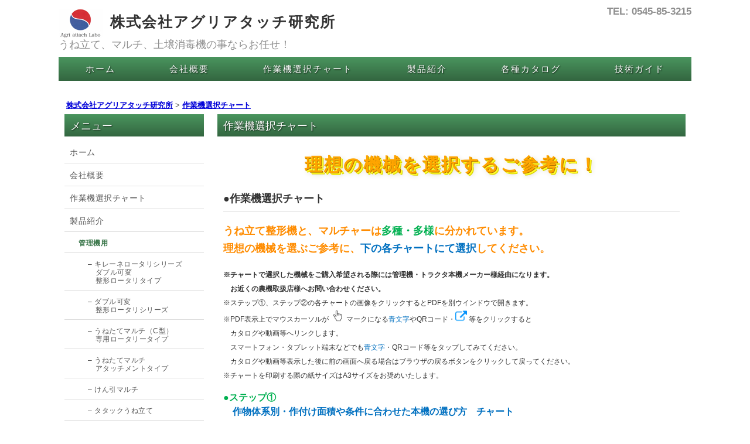

--- FILE ---
content_type: text/html; charset=UTF-8
request_url: https://www.agri-attach.co.jp/chart/
body_size: 68379
content:
<!DOCTYPE html>
<!--[if IE 6]>
<html id="ie6" lang="ja">
<![endif]-->
<!--[if IE 7]>
<html id="ie7" lang="ja">
<![endif]-->
<!--[if IE 8]>
<html id="ie8" lang="ja">
<![endif]-->
<!--[if !(IE 6) | !(IE 7) | !(IE 8)  ]><!-->
<html lang="ja">
	<!--<![endif]-->
	<head>
		<meta charset="UTF-8" />
		<meta name="viewport" content="width=device-width" />
		<meta http-equiv="X-UA-Compatible" content="IE=edge" />
		<title>作業機選択チャート - 株式会社アグリアタッチ研究所</title>

		<link rel="profile" href="http://gmpg.org/xfn/11" />
		<link rel="stylesheet" type="text/css" media="all" href="https://www.agri-attach.co.jp/mwbhpwp/wp-content/themes/mw-parent/library/layouts/2c-l-fixed.css" />
		<link rel="stylesheet" type="text/css" media="all" href="https://www.agri-attach.co.jp/mwbhpwp/wp-content/themes/mw-child-1/style.css" />
				<link rel="pingback" href="https://www.agri-attach.co.jp/mwbhpwp/xmlrpc.php" />
		<!--[if lt IE 9]>
		<script src="https://www.agri-attach.co.jp/mwbhpwp/wp-content/themes/mw-parent/js/html5.js" type="text/javascript"></script>
		<![endif]-->
		<script src="https://www.agri-attach.co.jp/mwbhpwp/wp-content/themes/mw-parent/js/common.js" type="text/javascript"></script>
		
							<link rel="alternate" media="only screen and (max-width: 640px)" href="https://www.agri-attach.co.jp/home/">
		
		<meta name='robots' content='noindex, nofollow' />
	<style>img:is([sizes="auto" i], [sizes^="auto," i]) { contain-intrinsic-size: 3000px 1500px }</style>
	
	<!-- This site is optimized with the Yoast SEO plugin v25.1 - https://yoast.com/wordpress/plugins/seo/ -->
	<meta name="description" content="株式会社アグリアタッチ研究所のウェブサイトです。管理機用アタッチ、畝立て整形機、トラクタ用畝立て整形機、土壌消毒機、シーダーマルチ、農業用機械・部品の製造、販売について紹介しています。" />
	<meta property="og:locale" content="ja_JP" />
	<meta property="og:type" content="article" />
	<meta property="og:title" content="作業機選択チャート - 株式会社アグリアタッチ研究所" />
	<meta property="og:description" content="株式会社アグリアタッチ研究所のウェブサイトです。管理機用アタッチ、畝立て整形機、トラクタ用畝立て整形機、土壌消毒機、シーダーマルチ、農業用機械・部品の製造、販売について紹介しています。" />
	<meta property="og:url" content="https://www.agri-attach.co.jp/chart/" />
	<meta property="og:site_name" content="株式会社アグリアタッチ研究所" />
	<meta property="article:modified_time" content="2024-04-04T01:50:07+00:00" />
	<meta property="og:image" content="https://www.agri-attach.co.jp/mwbhpwp/wp-content/uploads/hand.png" />
	<script type="application/ld+json" class="yoast-schema-graph">{"@context":"https://schema.org","@graph":[{"@type":"WebPage","@id":"https://www.agri-attach.co.jp/chart/","url":"https://www.agri-attach.co.jp/chart/","name":"作業機選択チャート - 株式会社アグリアタッチ研究所","isPartOf":{"@id":"https://www.agri-attach.co.jp/#website"},"primaryImageOfPage":{"@id":"https://www.agri-attach.co.jp/chart/#primaryimage"},"image":{"@id":"https://www.agri-attach.co.jp/chart/#primaryimage"},"thumbnailUrl":"https://www.agri-attach.co.jp/mwbhpwp/wp-content/uploads/hand.png","datePublished":"2024-02-06T04:01:24+00:00","dateModified":"2024-04-04T01:50:07+00:00","description":"株式会社アグリアタッチ研究所のウェブサイトです。管理機用アタッチ、畝立て整形機、トラクタ用畝立て整形機、土壌消毒機、シーダーマルチ、農業用機械・部品の製造、販売について紹介しています。","breadcrumb":{"@id":"https://www.agri-attach.co.jp/chart/#breadcrumb"},"inLanguage":"ja","potentialAction":[{"@type":"ReadAction","target":["https://www.agri-attach.co.jp/chart/"]}]},{"@type":"ImageObject","inLanguage":"ja","@id":"https://www.agri-attach.co.jp/chart/#primaryimage","url":"https://www.agri-attach.co.jp/mwbhpwp/wp-content/uploads/hand.png","contentUrl":"https://www.agri-attach.co.jp/mwbhpwp/wp-content/uploads/hand.png","width":40,"height":27},{"@type":"BreadcrumbList","@id":"https://www.agri-attach.co.jp/chart/#breadcrumb","itemListElement":[{"@type":"ListItem","position":1,"name":"ホーム","item":"https://www.agri-attach.co.jp/"},{"@type":"ListItem","position":2,"name":"作業機選択チャート"}]},{"@type":"WebSite","@id":"https://www.agri-attach.co.jp/#website","url":"https://www.agri-attach.co.jp/","name":"株式会社アグリアタッチ研究所","description":"うね立て、マルチ、土壌消毒機の事ならお任せ！","potentialAction":[{"@type":"SearchAction","target":{"@type":"EntryPoint","urlTemplate":"https://www.agri-attach.co.jp/?s={search_term_string}"},"query-input":{"@type":"PropertyValueSpecification","valueRequired":true,"valueName":"search_term_string"}}],"inLanguage":"ja"}]}</script>
	<!-- / Yoast SEO plugin. -->


<link rel='dns-prefetch' href='//www.agri-attach.co.jp' />
<link rel="alternate" type="application/rss+xml" title="株式会社アグリアタッチ研究所 &raquo; フィード" href="https://www.agri-attach.co.jp/feed/" />
<link rel="alternate" type="application/rss+xml" title="株式会社アグリアタッチ研究所 &raquo; コメントフィード" href="https://www.agri-attach.co.jp/comments/feed/" />
<script type="text/javascript">
/* <![CDATA[ */
window._wpemojiSettings = {"baseUrl":"https:\/\/s.w.org\/images\/core\/emoji\/15.0.3\/72x72\/","ext":".png","svgUrl":"https:\/\/s.w.org\/images\/core\/emoji\/15.0.3\/svg\/","svgExt":".svg","source":{"concatemoji":"https:\/\/www.agri-attach.co.jp\/mwbhpwp\/wp-includes\/js\/wp-emoji-release.min.js?ver=6.7.4"}};
/*! This file is auto-generated */
!function(i,n){var o,s,e;function c(e){try{var t={supportTests:e,timestamp:(new Date).valueOf()};sessionStorage.setItem(o,JSON.stringify(t))}catch(e){}}function p(e,t,n){e.clearRect(0,0,e.canvas.width,e.canvas.height),e.fillText(t,0,0);var t=new Uint32Array(e.getImageData(0,0,e.canvas.width,e.canvas.height).data),r=(e.clearRect(0,0,e.canvas.width,e.canvas.height),e.fillText(n,0,0),new Uint32Array(e.getImageData(0,0,e.canvas.width,e.canvas.height).data));return t.every(function(e,t){return e===r[t]})}function u(e,t,n){switch(t){case"flag":return n(e,"\ud83c\udff3\ufe0f\u200d\u26a7\ufe0f","\ud83c\udff3\ufe0f\u200b\u26a7\ufe0f")?!1:!n(e,"\ud83c\uddfa\ud83c\uddf3","\ud83c\uddfa\u200b\ud83c\uddf3")&&!n(e,"\ud83c\udff4\udb40\udc67\udb40\udc62\udb40\udc65\udb40\udc6e\udb40\udc67\udb40\udc7f","\ud83c\udff4\u200b\udb40\udc67\u200b\udb40\udc62\u200b\udb40\udc65\u200b\udb40\udc6e\u200b\udb40\udc67\u200b\udb40\udc7f");case"emoji":return!n(e,"\ud83d\udc26\u200d\u2b1b","\ud83d\udc26\u200b\u2b1b")}return!1}function f(e,t,n){var r="undefined"!=typeof WorkerGlobalScope&&self instanceof WorkerGlobalScope?new OffscreenCanvas(300,150):i.createElement("canvas"),a=r.getContext("2d",{willReadFrequently:!0}),o=(a.textBaseline="top",a.font="600 32px Arial",{});return e.forEach(function(e){o[e]=t(a,e,n)}),o}function t(e){var t=i.createElement("script");t.src=e,t.defer=!0,i.head.appendChild(t)}"undefined"!=typeof Promise&&(o="wpEmojiSettingsSupports",s=["flag","emoji"],n.supports={everything:!0,everythingExceptFlag:!0},e=new Promise(function(e){i.addEventListener("DOMContentLoaded",e,{once:!0})}),new Promise(function(t){var n=function(){try{var e=JSON.parse(sessionStorage.getItem(o));if("object"==typeof e&&"number"==typeof e.timestamp&&(new Date).valueOf()<e.timestamp+604800&&"object"==typeof e.supportTests)return e.supportTests}catch(e){}return null}();if(!n){if("undefined"!=typeof Worker&&"undefined"!=typeof OffscreenCanvas&&"undefined"!=typeof URL&&URL.createObjectURL&&"undefined"!=typeof Blob)try{var e="postMessage("+f.toString()+"("+[JSON.stringify(s),u.toString(),p.toString()].join(",")+"));",r=new Blob([e],{type:"text/javascript"}),a=new Worker(URL.createObjectURL(r),{name:"wpTestEmojiSupports"});return void(a.onmessage=function(e){c(n=e.data),a.terminate(),t(n)})}catch(e){}c(n=f(s,u,p))}t(n)}).then(function(e){for(var t in e)n.supports[t]=e[t],n.supports.everything=n.supports.everything&&n.supports[t],"flag"!==t&&(n.supports.everythingExceptFlag=n.supports.everythingExceptFlag&&n.supports[t]);n.supports.everythingExceptFlag=n.supports.everythingExceptFlag&&!n.supports.flag,n.DOMReady=!1,n.readyCallback=function(){n.DOMReady=!0}}).then(function(){return e}).then(function(){var e;n.supports.everything||(n.readyCallback(),(e=n.source||{}).concatemoji?t(e.concatemoji):e.wpemoji&&e.twemoji&&(t(e.twemoji),t(e.wpemoji)))}))}((window,document),window._wpemojiSettings);
/* ]]> */
</script>
<style id='wp-emoji-styles-inline-css' type='text/css'>

	img.wp-smiley, img.emoji {
		display: inline !important;
		border: none !important;
		box-shadow: none !important;
		height: 1em !important;
		width: 1em !important;
		margin: 0 0.07em !important;
		vertical-align: -0.1em !important;
		background: none !important;
		padding: 0 !important;
	}
</style>
<link rel='stylesheet' id='wp-block-library-css' href='https://www.agri-attach.co.jp/mwbhpwp/wp-includes/css/dist/block-library/style.min.css?ver=6.7.4' type='text/css' media='all' />
<style id='xo-event-calendar-event-calendar-style-inline-css' type='text/css'>
.xo-event-calendar{font-family:Helvetica Neue,Helvetica,Hiragino Kaku Gothic ProN,Meiryo,MS PGothic,sans-serif;overflow:auto;position:relative}.xo-event-calendar td,.xo-event-calendar th{padding:0!important}.xo-event-calendar .calendar:nth-child(n+2) .month-next,.xo-event-calendar .calendar:nth-child(n+2) .month-prev{visibility:hidden}.xo-event-calendar table{background-color:transparent;border-collapse:separate;border-spacing:0;color:#333;margin:0;padding:0;table-layout:fixed;width:100%}.xo-event-calendar table caption,.xo-event-calendar table tbody,.xo-event-calendar table td,.xo-event-calendar table tfoot,.xo-event-calendar table th,.xo-event-calendar table thead,.xo-event-calendar table tr{background:transparent;border:0;margin:0;opacity:1;outline:0;padding:0;vertical-align:baseline}.xo-event-calendar table table tr{display:table-row}.xo-event-calendar table table td,.xo-event-calendar table table th{display:table-cell;padding:0}.xo-event-calendar table.xo-month{border:1px solid #ccc;border-right-width:0;margin:0 0 8px;padding:0}.xo-event-calendar table.xo-month td,.xo-event-calendar table.xo-month th{background-color:#fff;border:1px solid #ccc;padding:0}.xo-event-calendar table.xo-month caption{caption-side:top}.xo-event-calendar table.xo-month .month-header{display:flex;flex-flow:wrap;justify-content:center;margin:4px 0}.xo-event-calendar table.xo-month .month-header>span{flex-grow:1;text-align:center}.xo-event-calendar table.xo-month button{background-color:transparent;border:0;box-shadow:none;color:#333;cursor:pointer;margin:0;overflow:hidden;padding:0;text-shadow:none;width:38px}.xo-event-calendar table.xo-month button[disabled]{cursor:default;opacity:.3}.xo-event-calendar table.xo-month button>span{text-align:center;vertical-align:middle}.xo-event-calendar table.xo-month button span.nav-prev{border-bottom:2px solid #333;border-left:2px solid #333;display:inline-block;font-size:0;height:13px;transform:rotate(45deg);width:13px}.xo-event-calendar table.xo-month button span.nav-next{border-right:2px solid #333;border-top:2px solid #333;display:inline-block;font-size:0;height:13px;transform:rotate(45deg);width:13px}.xo-event-calendar table.xo-month button:hover span.nav-next,.xo-event-calendar table.xo-month button:hover span.nav-prev{border-width:3px}.xo-event-calendar table.xo-month>thead th{border-width:0 1px 0 0;color:#333;font-size:.9em;font-weight:700;padding:1px 0;text-align:center}.xo-event-calendar table.xo-month>thead th.sunday{color:#d00}.xo-event-calendar table.xo-month>thead th.saturday{color:#00d}.xo-event-calendar table.xo-month .month-week{border:0;overflow:hidden;padding:0;position:relative;width:100%}.xo-event-calendar table.xo-month .month-week table{border:0;margin:0;padding:0}.xo-event-calendar table.xo-month .month-dayname{border-width:1px 0 0 1px;bottom:0;left:0;position:absolute;right:0;top:0}.xo-event-calendar table.xo-month .month-dayname td{border-width:1px 1px 0 0;padding:0}.xo-event-calendar table.xo-month .month-dayname td div{border-width:1px 1px 0 0;font-size:100%;height:1000px;line-height:1.2em;padding:4px;text-align:right}.xo-event-calendar table.xo-month .month-dayname td div.other-month{opacity:.6}.xo-event-calendar table.xo-month .month-dayname td div.today{color:#00d;font-weight:700}.xo-event-calendar table.xo-month .month-dayname-space{height:1.5em;position:relative;top:0}.xo-event-calendar table.xo-month .month-event{background-color:transparent;position:relative;top:0}.xo-event-calendar table.xo-month .month-event td{background-color:transparent;border-width:0 1px 0 0;padding:0 1px 2px}.xo-event-calendar table.xo-month .month-event-space{background-color:transparent;height:1.5em}.xo-event-calendar table.xo-month .month-event-space td{border-width:0 1px 0 0}.xo-event-calendar table.xo-month .month-event tr,.xo-event-calendar table.xo-month .month-event-space tr{background-color:transparent}.xo-event-calendar table.xo-month .month-event-title{background-color:#ccc;border-radius:3px;color:#666;display:block;font-size:.8em;margin:1px;overflow:hidden;padding:0 4px;text-align:left;white-space:nowrap}.xo-event-calendar p.holiday-title{font-size:90%;margin:0;padding:2px 0;vertical-align:middle}.xo-event-calendar p.holiday-title span{border:1px solid #ccc;margin:0 6px 0 0;padding:0 0 0 18px}.xo-event-calendar .loading-animation{left:50%;margin:-20px 0 0 -20px;position:absolute;top:50%}@media(min-width:600px){.xo-event-calendar .calendars.columns-2{-moz-column-gap:15px;column-gap:15px;display:grid;grid-template-columns:repeat(2,1fr);row-gap:5px}.xo-event-calendar .calendars.columns-2 .month-next,.xo-event-calendar .calendars.columns-2 .month-prev{visibility:hidden}.xo-event-calendar .calendars.columns-2 .calendar:first-child .month-prev,.xo-event-calendar .calendars.columns-2 .calendar:nth-child(2) .month-next{visibility:visible}.xo-event-calendar .calendars.columns-3{-moz-column-gap:15px;column-gap:15px;display:grid;grid-template-columns:repeat(3,1fr);row-gap:5px}.xo-event-calendar .calendars.columns-3 .month-next,.xo-event-calendar .calendars.columns-3 .month-prev{visibility:hidden}.xo-event-calendar .calendars.columns-3 .calendar:first-child .month-prev,.xo-event-calendar .calendars.columns-3 .calendar:nth-child(3) .month-next{visibility:visible}.xo-event-calendar .calendars.columns-4{-moz-column-gap:15px;column-gap:15px;display:grid;grid-template-columns:repeat(4,1fr);row-gap:5px}.xo-event-calendar .calendars.columns-4 .month-next,.xo-event-calendar .calendars.columns-4 .month-prev{visibility:hidden}.xo-event-calendar .calendars.columns-4 .calendar:first-child .month-prev,.xo-event-calendar .calendars.columns-4 .calendar:nth-child(4) .month-next{visibility:visible}}.xo-event-calendar.xo-calendar-loading .xo-months{opacity:.5}.xo-event-calendar.xo-calendar-loading .loading-animation{animation:loadingCircRot .8s linear infinite;border:5px solid rgba(0,0,0,.2);border-radius:50%;border-top-color:#4285f4;height:40px;width:40px}@keyframes loadingCircRot{0%{transform:rotate(0deg)}to{transform:rotate(359deg)}}.xo-event-calendar.is-style-legacy table.xo-month .month-header>span{font-size:120%;line-height:28px}.xo-event-calendar.is-style-regular table.xo-month button:not(:hover):not(:active):not(.has-background){background-color:transparent;color:#333}.xo-event-calendar.is-style-regular table.xo-month button>span{text-align:center;vertical-align:middle}.xo-event-calendar.is-style-regular table.xo-month button>span:not(.dashicons){font-size:2em;overflow:hidden;text-indent:100%;white-space:nowrap}.xo-event-calendar.is-style-regular table.xo-month .month-next,.xo-event-calendar.is-style-regular table.xo-month .month-prev{height:2em;width:2em}.xo-event-calendar.is-style-regular table.xo-month .month-header{align-items:center;display:flex;justify-content:center;padding:.2em 0}.xo-event-calendar.is-style-regular table.xo-month .month-header .calendar-caption{flex-grow:1}.xo-event-calendar.is-style-regular table.xo-month .month-header>span{font-size:1.1em}.xo-event-calendar.is-style-regular table.xo-month>thead th{background:#fafafa;font-size:.8em}.xo-event-calendar.is-style-regular table.xo-month .month-dayname td div{font-size:1em;padding:.2em}.xo-event-calendar.is-style-regular table.xo-month .month-dayname td div.today{color:#339;font-weight:700}.xo-event-calendar.is-style-regular .holiday-titles{display:inline-flex;flex-wrap:wrap;gap:.25em 1em}.xo-event-calendar.is-style-regular p.holiday-title{font-size:.875em;margin:0 0 .5em}.xo-event-calendar.is-style-regular p.holiday-title span{margin:0 .25em 0 0;padding:0 0 0 1.25em}

</style>
<style id='xo-event-calendar-simple-calendar-style-inline-css' type='text/css'>
.xo-simple-calendar{box-sizing:border-box;font-family:Helvetica Neue,Helvetica,Hiragino Kaku Gothic ProN,Meiryo,MS PGothic,sans-serif;margin:0;padding:0;position:relative}.xo-simple-calendar td,.xo-simple-calendar th{padding:0!important}.xo-simple-calendar .calendar:nth-child(n+2) .month-next,.xo-simple-calendar .calendar:nth-child(n+2) .month-prev{visibility:hidden}.xo-simple-calendar .calendar table.month{border:0;border-collapse:separate;border-spacing:1px;box-sizing:border-box;margin:0 0 .5em;min-width:auto;outline:0;padding:0;table-layout:fixed;width:100%}.xo-simple-calendar .calendar table.month caption,.xo-simple-calendar .calendar table.month tbody,.xo-simple-calendar .calendar table.month td,.xo-simple-calendar .calendar table.month tfoot,.xo-simple-calendar .calendar table.month th,.xo-simple-calendar .calendar table.month thead,.xo-simple-calendar .calendar table.month tr{background:transparent;border:0;margin:0;opacity:1;outline:0;padding:0;vertical-align:baseline}.xo-simple-calendar .calendar table.month caption{caption-side:top;font-size:1.1em}.xo-simple-calendar .calendar table.month .month-header{align-items:center;display:flex;justify-content:center;width:100%}.xo-simple-calendar .calendar table.month .month-header .month-title{flex-grow:1;font-size:1em;font-weight:400;letter-spacing:.1em;line-height:1em;padding:0;text-align:center}.xo-simple-calendar .calendar table.month .month-header button{background:none;background-color:transparent;border:0;font-size:1.4em;line-height:1.4em;margin:0;outline-offset:0;padding:0;width:1.4em}.xo-simple-calendar .calendar table.month .month-header button:not(:hover):not(:active):not(.has-background){background-color:transparent}.xo-simple-calendar .calendar table.month .month-header button:hover{opacity:.6}.xo-simple-calendar .calendar table.month .month-header button:disabled{cursor:auto;opacity:.3}.xo-simple-calendar .calendar table.month .month-header .month-next,.xo-simple-calendar .calendar table.month .month-header .month-prev{background-color:transparent;color:#333;cursor:pointer}.xo-simple-calendar .calendar table.month tr{background:transparent;border:0;outline:0}.xo-simple-calendar .calendar table.month td,.xo-simple-calendar .calendar table.month th{background:transparent;border:0;outline:0;text-align:center;vertical-align:middle;word-break:normal}.xo-simple-calendar .calendar table.month th{font-size:.8em;font-weight:700}.xo-simple-calendar .calendar table.month td{font-size:1em;font-weight:400}.xo-simple-calendar .calendar table.month .day.holiday{color:#333}.xo-simple-calendar .calendar table.month .day.other{opacity:.3}.xo-simple-calendar .calendar table.month .day>span{box-sizing:border-box;display:inline-block;padding:.2em;width:100%}.xo-simple-calendar .calendar table.month th>span{color:#333}.xo-simple-calendar .calendar table.month .day.sun>span,.xo-simple-calendar .calendar table.month th.sun>span{color:#ec0220}.xo-simple-calendar .calendar table.month .day.sat>span,.xo-simple-calendar .calendar table.month th.sat>span{color:#0069de}.xo-simple-calendar .calendars-footer{margin:.5em;padding:0}.xo-simple-calendar .calendars-footer ul.holiday-titles{border:0;display:inline-flex;flex-wrap:wrap;gap:.25em 1em;margin:0;outline:0;padding:0}.xo-simple-calendar .calendars-footer ul.holiday-titles li{border:0;list-style:none;margin:0;outline:0;padding:0}.xo-simple-calendar .calendars-footer ul.holiday-titles li:after,.xo-simple-calendar .calendars-footer ul.holiday-titles li:before{content:none}.xo-simple-calendar .calendars-footer ul.holiday-titles .mark{border-radius:50%;display:inline-block;height:1.2em;vertical-align:middle;width:1.2em}.xo-simple-calendar .calendars-footer ul.holiday-titles .title{font-size:.7em;vertical-align:middle}@media(min-width:600px){.xo-simple-calendar .calendars.columns-2{-moz-column-gap:15px;column-gap:15px;display:grid;grid-template-columns:repeat(2,1fr);row-gap:5px}.xo-simple-calendar .calendars.columns-2 .month-next,.xo-simple-calendar .calendars.columns-2 .month-prev{visibility:hidden}.xo-simple-calendar .calendars.columns-2 .calendar:first-child .month-prev,.xo-simple-calendar .calendars.columns-2 .calendar:nth-child(2) .month-next{visibility:visible}.xo-simple-calendar .calendars.columns-3{-moz-column-gap:15px;column-gap:15px;display:grid;grid-template-columns:repeat(3,1fr);row-gap:5px}.xo-simple-calendar .calendars.columns-3 .month-next,.xo-simple-calendar .calendars.columns-3 .month-prev{visibility:hidden}.xo-simple-calendar .calendars.columns-3 .calendar:first-child .month-prev,.xo-simple-calendar .calendars.columns-3 .calendar:nth-child(3) .month-next{visibility:visible}.xo-simple-calendar .calendars.columns-4{-moz-column-gap:15px;column-gap:15px;display:grid;grid-template-columns:repeat(4,1fr);row-gap:5px}.xo-simple-calendar .calendars.columns-4 .month-next,.xo-simple-calendar .calendars.columns-4 .month-prev{visibility:hidden}.xo-simple-calendar .calendars.columns-4 .calendar:first-child .month-prev,.xo-simple-calendar .calendars.columns-4 .calendar:nth-child(4) .month-next{visibility:visible}}.xo-simple-calendar .calendar-loading-animation{left:50%;margin:-20px 0 0 -20px;position:absolute;top:50%}.xo-simple-calendar.xo-calendar-loading .calendars{opacity:.3}.xo-simple-calendar.xo-calendar-loading .calendar-loading-animation{animation:SimpleCalendarLoadingCircRot .8s linear infinite;border:5px solid rgba(0,0,0,.2);border-radius:50%;border-top-color:#4285f4;height:40px;width:40px}@keyframes SimpleCalendarLoadingCircRot{0%{transform:rotate(0deg)}to{transform:rotate(359deg)}}.xo-simple-calendar.is-style-regular table.month{border-collapse:collapse;border-spacing:0}.xo-simple-calendar.is-style-regular table.month tr{border:0}.xo-simple-calendar.is-style-regular table.month .day>span{border-radius:50%;line-height:2em;padding:.1em;width:2.2em}.xo-simple-calendar.is-style-frame table.month{background:transparent;border-collapse:collapse;border-spacing:0}.xo-simple-calendar.is-style-frame table.month thead tr{background:#eee}.xo-simple-calendar.is-style-frame table.month tbody tr{background:#fff}.xo-simple-calendar.is-style-frame table.month td,.xo-simple-calendar.is-style-frame table.month th{border:1px solid #ccc}.xo-simple-calendar.is-style-frame .calendars-footer{margin:8px 0}.xo-simple-calendar.is-style-frame .calendars-footer ul.holiday-titles .mark{border:1px solid #ccc;border-radius:0}

</style>
<style id='classic-theme-styles-inline-css' type='text/css'>
/*! This file is auto-generated */
.wp-block-button__link{color:#fff;background-color:#32373c;border-radius:9999px;box-shadow:none;text-decoration:none;padding:calc(.667em + 2px) calc(1.333em + 2px);font-size:1.125em}.wp-block-file__button{background:#32373c;color:#fff;text-decoration:none}
</style>
<style id='global-styles-inline-css' type='text/css'>
:root{--wp--preset--aspect-ratio--square: 1;--wp--preset--aspect-ratio--4-3: 4/3;--wp--preset--aspect-ratio--3-4: 3/4;--wp--preset--aspect-ratio--3-2: 3/2;--wp--preset--aspect-ratio--2-3: 2/3;--wp--preset--aspect-ratio--16-9: 16/9;--wp--preset--aspect-ratio--9-16: 9/16;--wp--preset--color--black: #000000;--wp--preset--color--cyan-bluish-gray: #abb8c3;--wp--preset--color--white: #ffffff;--wp--preset--color--pale-pink: #f78da7;--wp--preset--color--vivid-red: #cf2e2e;--wp--preset--color--luminous-vivid-orange: #ff6900;--wp--preset--color--luminous-vivid-amber: #fcb900;--wp--preset--color--light-green-cyan: #7bdcb5;--wp--preset--color--vivid-green-cyan: #00d084;--wp--preset--color--pale-cyan-blue: #8ed1fc;--wp--preset--color--vivid-cyan-blue: #0693e3;--wp--preset--color--vivid-purple: #9b51e0;--wp--preset--gradient--vivid-cyan-blue-to-vivid-purple: linear-gradient(135deg,rgba(6,147,227,1) 0%,rgb(155,81,224) 100%);--wp--preset--gradient--light-green-cyan-to-vivid-green-cyan: linear-gradient(135deg,rgb(122,220,180) 0%,rgb(0,208,130) 100%);--wp--preset--gradient--luminous-vivid-amber-to-luminous-vivid-orange: linear-gradient(135deg,rgba(252,185,0,1) 0%,rgba(255,105,0,1) 100%);--wp--preset--gradient--luminous-vivid-orange-to-vivid-red: linear-gradient(135deg,rgba(255,105,0,1) 0%,rgb(207,46,46) 100%);--wp--preset--gradient--very-light-gray-to-cyan-bluish-gray: linear-gradient(135deg,rgb(238,238,238) 0%,rgb(169,184,195) 100%);--wp--preset--gradient--cool-to-warm-spectrum: linear-gradient(135deg,rgb(74,234,220) 0%,rgb(151,120,209) 20%,rgb(207,42,186) 40%,rgb(238,44,130) 60%,rgb(251,105,98) 80%,rgb(254,248,76) 100%);--wp--preset--gradient--blush-light-purple: linear-gradient(135deg,rgb(255,206,236) 0%,rgb(152,150,240) 100%);--wp--preset--gradient--blush-bordeaux: linear-gradient(135deg,rgb(254,205,165) 0%,rgb(254,45,45) 50%,rgb(107,0,62) 100%);--wp--preset--gradient--luminous-dusk: linear-gradient(135deg,rgb(255,203,112) 0%,rgb(199,81,192) 50%,rgb(65,88,208) 100%);--wp--preset--gradient--pale-ocean: linear-gradient(135deg,rgb(255,245,203) 0%,rgb(182,227,212) 50%,rgb(51,167,181) 100%);--wp--preset--gradient--electric-grass: linear-gradient(135deg,rgb(202,248,128) 0%,rgb(113,206,126) 100%);--wp--preset--gradient--midnight: linear-gradient(135deg,rgb(2,3,129) 0%,rgb(40,116,252) 100%);--wp--preset--font-size--small: 13px;--wp--preset--font-size--medium: 20px;--wp--preset--font-size--large: 36px;--wp--preset--font-size--x-large: 42px;--wp--preset--spacing--20: 0.44rem;--wp--preset--spacing--30: 0.67rem;--wp--preset--spacing--40: 1rem;--wp--preset--spacing--50: 1.5rem;--wp--preset--spacing--60: 2.25rem;--wp--preset--spacing--70: 3.38rem;--wp--preset--spacing--80: 5.06rem;--wp--preset--shadow--natural: 6px 6px 9px rgba(0, 0, 0, 0.2);--wp--preset--shadow--deep: 12px 12px 50px rgba(0, 0, 0, 0.4);--wp--preset--shadow--sharp: 6px 6px 0px rgba(0, 0, 0, 0.2);--wp--preset--shadow--outlined: 6px 6px 0px -3px rgba(255, 255, 255, 1), 6px 6px rgba(0, 0, 0, 1);--wp--preset--shadow--crisp: 6px 6px 0px rgba(0, 0, 0, 1);}:where(.is-layout-flex){gap: 0.5em;}:where(.is-layout-grid){gap: 0.5em;}body .is-layout-flex{display: flex;}.is-layout-flex{flex-wrap: wrap;align-items: center;}.is-layout-flex > :is(*, div){margin: 0;}body .is-layout-grid{display: grid;}.is-layout-grid > :is(*, div){margin: 0;}:where(.wp-block-columns.is-layout-flex){gap: 2em;}:where(.wp-block-columns.is-layout-grid){gap: 2em;}:where(.wp-block-post-template.is-layout-flex){gap: 1.25em;}:where(.wp-block-post-template.is-layout-grid){gap: 1.25em;}.has-black-color{color: var(--wp--preset--color--black) !important;}.has-cyan-bluish-gray-color{color: var(--wp--preset--color--cyan-bluish-gray) !important;}.has-white-color{color: var(--wp--preset--color--white) !important;}.has-pale-pink-color{color: var(--wp--preset--color--pale-pink) !important;}.has-vivid-red-color{color: var(--wp--preset--color--vivid-red) !important;}.has-luminous-vivid-orange-color{color: var(--wp--preset--color--luminous-vivid-orange) !important;}.has-luminous-vivid-amber-color{color: var(--wp--preset--color--luminous-vivid-amber) !important;}.has-light-green-cyan-color{color: var(--wp--preset--color--light-green-cyan) !important;}.has-vivid-green-cyan-color{color: var(--wp--preset--color--vivid-green-cyan) !important;}.has-pale-cyan-blue-color{color: var(--wp--preset--color--pale-cyan-blue) !important;}.has-vivid-cyan-blue-color{color: var(--wp--preset--color--vivid-cyan-blue) !important;}.has-vivid-purple-color{color: var(--wp--preset--color--vivid-purple) !important;}.has-black-background-color{background-color: var(--wp--preset--color--black) !important;}.has-cyan-bluish-gray-background-color{background-color: var(--wp--preset--color--cyan-bluish-gray) !important;}.has-white-background-color{background-color: var(--wp--preset--color--white) !important;}.has-pale-pink-background-color{background-color: var(--wp--preset--color--pale-pink) !important;}.has-vivid-red-background-color{background-color: var(--wp--preset--color--vivid-red) !important;}.has-luminous-vivid-orange-background-color{background-color: var(--wp--preset--color--luminous-vivid-orange) !important;}.has-luminous-vivid-amber-background-color{background-color: var(--wp--preset--color--luminous-vivid-amber) !important;}.has-light-green-cyan-background-color{background-color: var(--wp--preset--color--light-green-cyan) !important;}.has-vivid-green-cyan-background-color{background-color: var(--wp--preset--color--vivid-green-cyan) !important;}.has-pale-cyan-blue-background-color{background-color: var(--wp--preset--color--pale-cyan-blue) !important;}.has-vivid-cyan-blue-background-color{background-color: var(--wp--preset--color--vivid-cyan-blue) !important;}.has-vivid-purple-background-color{background-color: var(--wp--preset--color--vivid-purple) !important;}.has-black-border-color{border-color: var(--wp--preset--color--black) !important;}.has-cyan-bluish-gray-border-color{border-color: var(--wp--preset--color--cyan-bluish-gray) !important;}.has-white-border-color{border-color: var(--wp--preset--color--white) !important;}.has-pale-pink-border-color{border-color: var(--wp--preset--color--pale-pink) !important;}.has-vivid-red-border-color{border-color: var(--wp--preset--color--vivid-red) !important;}.has-luminous-vivid-orange-border-color{border-color: var(--wp--preset--color--luminous-vivid-orange) !important;}.has-luminous-vivid-amber-border-color{border-color: var(--wp--preset--color--luminous-vivid-amber) !important;}.has-light-green-cyan-border-color{border-color: var(--wp--preset--color--light-green-cyan) !important;}.has-vivid-green-cyan-border-color{border-color: var(--wp--preset--color--vivid-green-cyan) !important;}.has-pale-cyan-blue-border-color{border-color: var(--wp--preset--color--pale-cyan-blue) !important;}.has-vivid-cyan-blue-border-color{border-color: var(--wp--preset--color--vivid-cyan-blue) !important;}.has-vivid-purple-border-color{border-color: var(--wp--preset--color--vivid-purple) !important;}.has-vivid-cyan-blue-to-vivid-purple-gradient-background{background: var(--wp--preset--gradient--vivid-cyan-blue-to-vivid-purple) !important;}.has-light-green-cyan-to-vivid-green-cyan-gradient-background{background: var(--wp--preset--gradient--light-green-cyan-to-vivid-green-cyan) !important;}.has-luminous-vivid-amber-to-luminous-vivid-orange-gradient-background{background: var(--wp--preset--gradient--luminous-vivid-amber-to-luminous-vivid-orange) !important;}.has-luminous-vivid-orange-to-vivid-red-gradient-background{background: var(--wp--preset--gradient--luminous-vivid-orange-to-vivid-red) !important;}.has-very-light-gray-to-cyan-bluish-gray-gradient-background{background: var(--wp--preset--gradient--very-light-gray-to-cyan-bluish-gray) !important;}.has-cool-to-warm-spectrum-gradient-background{background: var(--wp--preset--gradient--cool-to-warm-spectrum) !important;}.has-blush-light-purple-gradient-background{background: var(--wp--preset--gradient--blush-light-purple) !important;}.has-blush-bordeaux-gradient-background{background: var(--wp--preset--gradient--blush-bordeaux) !important;}.has-luminous-dusk-gradient-background{background: var(--wp--preset--gradient--luminous-dusk) !important;}.has-pale-ocean-gradient-background{background: var(--wp--preset--gradient--pale-ocean) !important;}.has-electric-grass-gradient-background{background: var(--wp--preset--gradient--electric-grass) !important;}.has-midnight-gradient-background{background: var(--wp--preset--gradient--midnight) !important;}.has-small-font-size{font-size: var(--wp--preset--font-size--small) !important;}.has-medium-font-size{font-size: var(--wp--preset--font-size--medium) !important;}.has-large-font-size{font-size: var(--wp--preset--font-size--large) !important;}.has-x-large-font-size{font-size: var(--wp--preset--font-size--x-large) !important;}
:where(.wp-block-post-template.is-layout-flex){gap: 1.25em;}:where(.wp-block-post-template.is-layout-grid){gap: 1.25em;}
:where(.wp-block-columns.is-layout-flex){gap: 2em;}:where(.wp-block-columns.is-layout-grid){gap: 2em;}
:root :where(.wp-block-pullquote){font-size: 1.5em;line-height: 1.6;}
</style>
<link rel='stylesheet' id='contact-form-7-css' href='https://www.agri-attach.co.jp/mwbhpwp/wp-content/plugins/contact-form-7/includes/css/styles.css?ver=6.0.6' type='text/css' media='all' />
<link rel='stylesheet' id='xo-event-calendar-css' href='https://www.agri-attach.co.jp/mwbhpwp/wp-content/plugins/xo-event-calendar/css/xo-event-calendar.css?ver=3.2.10' type='text/css' media='all' />
<link rel='stylesheet' id='fancybox-css' href='https://www.agri-attach.co.jp/mwbhpwp/wp-content/plugins/easy-fancybox/fancybox/1.5.4/jquery.fancybox.min.css?ver=6.7.4' type='text/css' media='screen' />
<script type="text/javascript" src="https://www.agri-attach.co.jp/mwbhpwp/wp-includes/js/jquery/jquery.min.js?ver=3.7.1" id="jquery-core-js"></script>
<script type="text/javascript" src="https://www.agri-attach.co.jp/mwbhpwp/wp-includes/js/jquery/jquery-migrate.min.js?ver=3.4.1" id="jquery-migrate-js"></script>
<link rel="https://api.w.org/" href="https://www.agri-attach.co.jp/wp-json/" /><link rel="alternate" title="JSON" type="application/json" href="https://www.agri-attach.co.jp/wp-json/wp/v2/pages/3258" /><link rel="EditURI" type="application/rsd+xml" title="RSD" href="https://www.agri-attach.co.jp/mwbhpwp/xmlrpc.php?rsd" />
<meta name="generator" content="WordPress 6.7.4" />
<link rel='shortlink' href='https://www.agri-attach.co.jp/?p=3258' />
<link rel="alternate" title="oEmbed (JSON)" type="application/json+oembed" href="https://www.agri-attach.co.jp/wp-json/oembed/1.0/embed?url=https%3A%2F%2Fwww.agri-attach.co.jp%2Fchart%2F" />
<link rel="alternate" title="oEmbed (XML)" type="text/xml+oembed" href="https://www.agri-attach.co.jp/wp-json/oembed/1.0/embed?url=https%3A%2F%2Fwww.agri-attach.co.jp%2Fchart%2F&#038;format=xml" />
<style data-context="foundation-flickity-css">/*! Flickity v2.0.2
http://flickity.metafizzy.co
---------------------------------------------- */.flickity-enabled{position:relative}.flickity-enabled:focus{outline:0}.flickity-viewport{overflow:hidden;position:relative;height:100%}.flickity-slider{position:absolute;width:100%;height:100%}.flickity-enabled.is-draggable{-webkit-tap-highlight-color:transparent;tap-highlight-color:transparent;-webkit-user-select:none;-moz-user-select:none;-ms-user-select:none;user-select:none}.flickity-enabled.is-draggable .flickity-viewport{cursor:move;cursor:-webkit-grab;cursor:grab}.flickity-enabled.is-draggable .flickity-viewport.is-pointer-down{cursor:-webkit-grabbing;cursor:grabbing}.flickity-prev-next-button{position:absolute;top:50%;width:44px;height:44px;border:none;border-radius:50%;background:#fff;background:hsla(0,0%,100%,.75);cursor:pointer;-webkit-transform:translateY(-50%);transform:translateY(-50%)}.flickity-prev-next-button:hover{background:#fff}.flickity-prev-next-button:focus{outline:0;box-shadow:0 0 0 5px #09f}.flickity-prev-next-button:active{opacity:.6}.flickity-prev-next-button.previous{left:10px}.flickity-prev-next-button.next{right:10px}.flickity-rtl .flickity-prev-next-button.previous{left:auto;right:10px}.flickity-rtl .flickity-prev-next-button.next{right:auto;left:10px}.flickity-prev-next-button:disabled{opacity:.3;cursor:auto}.flickity-prev-next-button svg{position:absolute;left:20%;top:20%;width:60%;height:60%}.flickity-prev-next-button .arrow{fill:#333}.flickity-page-dots{position:absolute;width:100%;bottom:-25px;padding:0;margin:0;list-style:none;text-align:center;line-height:1}.flickity-rtl .flickity-page-dots{direction:rtl}.flickity-page-dots .dot{display:inline-block;width:10px;height:10px;margin:0 8px;background:#333;border-radius:50%;opacity:.25;cursor:pointer}.flickity-page-dots .dot.is-selected{opacity:1}</style><style data-context="foundation-slideout-css">.slideout-menu{position:fixed;left:0;top:0;bottom:0;right:auto;z-index:0;width:256px;overflow-y:auto;-webkit-overflow-scrolling:touch;display:none}.slideout-menu.pushit-right{left:auto;right:0}.slideout-panel{position:relative;z-index:1;will-change:transform}.slideout-open,.slideout-open .slideout-panel,.slideout-open body{overflow:hidden}.slideout-open .slideout-menu{display:block}.pushit{display:none}</style><style type="text/css" media="screen">
#site-title {font-family:;font-size:26px;}
#site-title a {color:;}
</style>
<style type="text/css" media="screen">
#site-description {font-family:;font-size:13px; color:;}
</style>

<style type="text/css" media="screen">
#access li a {font-family:;font-size:14px; color:;}
</style>

<style type="text/css" media="screen">
#print-text-over-main-image {font-family:;font-size:36px; color:;}
</style>

<style type="text/css" media="screen">
.page-header h1, .page .entry-header h1, .home .entry-header h1, .widget-header h1, #top-page-widget .widget-title {font-family:;font-size:16px; color:;}
</style>

<style type="text/css" media="screen">
#copyright {font-family:;font-size:14px; color:;}
</style>
<style type="text/css" id="custom-background-css">
body { background-color: ; }
</style><style type="text/css" id="custom-background-css">
#main { background-color: ; }
</style><style type="text/css" id="custom-background-css">
#branding { background-color: ;}
</style><style type="text/css" id="custom-background-css">
#access { background-color: ;}
</style><style type="text/css" id="custom-background-css">
#access li:hover > a, #access ul ul :hover > a { background-color: ;}
</style><style type="text/css" id="custom-background-css">
#access ul ul a { background-color: ;}
</style><style type="text/css" id="custom-background-css">
#footer-menu { background-color: ;}
</style><style type="text/css" id="custom-background-css">
#copyright { background-color: ;}
</style><style type="text/css" id="custom-background-css">
.page-header, .home .entry-header, body.page .entry-header, body.single .entry-header, .widget-header { background-color: ; }
</style>
<style type="text/css" media="screen">body {color: }</style>

<style type="text/css" media="screen">a {color: }</style>
<link rel="stylesheet" href="https://www.agri-attach.co.jp/mwbhpwp/dev7-custom-css.css?ver=1511763705" type="text/css" media="screen, projection, print" />
<link rel="icon" href="https://www.agri-attach.co.jp/mwbhpwp/wp-content/uploads/cropped-agri_logo2-32x32.png" sizes="32x32" />
<link rel="icon" href="https://www.agri-attach.co.jp/mwbhpwp/wp-content/uploads/cropped-agri_logo2-192x192.png" sizes="192x192" />
<link rel="apple-touch-icon" href="https://www.agri-attach.co.jp/mwbhpwp/wp-content/uploads/cropped-agri_logo2-180x180.png" />
<meta name="msapplication-TileImage" content="https://www.agri-attach.co.jp/mwbhpwp/wp-content/uploads/cropped-agri_logo2-270x270.png" />
<style>.ios7.web-app-mode.has-fixed header{ background-color: rgba(72,145,91,.88);}</style>	</head>
	<body class="page-template-default page page-id-3258 page-parent left-sidebar mw-child-1 single-author">
		<div id="page" class="hfeed">
						<header id="branding" role="banner">
				<hgroup>
					<h1 id="site-title"><span itemscope itemtype="http://schema.org/Organization">
	<a itemprop="url" href="https://www.agri-attach.co.jp/" title="株式会社アグリアタッチ研究所" rel="home">
		<img itemprop="logo" src="http://www.agri-attach.co.jp/mwbhpwp/wp-content/uploads/agri_logo2.png" alt="株式会社アグリアタッチ研究所" />株式会社アグリアタッチ研究所
	</a>
</span></h1>
											<h2 id="site-description">うね立て、マルチ、土壌消毒機の事ならお任せ！</h2>
										<h3 id="contact-info">TEL: 0545-85-3215</h3>				</hgroup>

				<div id="access-out">
					<nav id="access" role="navigation">
						<div id="access-in">
							<h1 class="assistive-text section-heading">メインメニュー</h1>
							<div class="skip-link screen-reader-text"><a href="#content" title="コンテンツへ移動">コンテンツへ移動</a></div>

							<div class="menu-header-container"><ul id="menu-header" class="menu"><li id="menu-item-1760" class="menu-item menu-item-type-custom menu-item-object-custom menu-item-home menu-item-1760"><a href="https://www.agri-attach.co.jp/">ホーム</a></li>
<li id="menu-item-1765" class="menu-item menu-item-type-post_type menu-item-object-page menu-item-1765"><a href="https://www.agri-attach.co.jp/company/">会社概要</a></li>
<li id="menu-item-3525" class="menu-item menu-item-type-post_type menu-item-object-page current-menu-item page_item page-item-3258 current_page_item menu-item-3525"><a href="https://www.agri-attach.co.jp/chart/" aria-current="page">作業機選択チャート</a></li>
<li id="menu-item-1762" class="menu-item menu-item-type-post_type menu-item-object-page menu-item-has-children menu-item-1762"><a href="https://www.agri-attach.co.jp/product/">製品紹介</a>
<ul class="sub-menu">
	<li id="menu-item-1763" class="menu-item menu-item-type-post_type menu-item-object-page menu-item-1763"><a href="https://www.agri-attach.co.jp/product/management/">管理機用</a></li>
	<li id="menu-item-1764" class="menu-item menu-item-type-post_type menu-item-object-page menu-item-1764"><a href="https://www.agri-attach.co.jp/product/tractor/">トラクタ</a></li>
</ul>
</li>
<li id="menu-item-1761" class="menu-item menu-item-type-post_type menu-item-object-page menu-item-1761"><a href="https://www.agri-attach.co.jp/catalog/">各種カタログ</a></li>
<li id="menu-item-1766" class="menu-item menu-item-type-post_type menu-item-object-page menu-item-1766"><a href="https://www.agri-attach.co.jp/guide/">技術ガイド</a></li>
</ul></div>						</div>
					</nav><!-- #access -->
				</div>

			</header><!-- #branding -->
			
			<div id="main">

								<div id = "breadcrumb">
					<!-- Breadcrumb NavXT 7.4.1 -->
<span itemscope="itemscope" itemtype="http://data-vocabulary.org/Breadcrumb"><a title="株式会社アグリアタッチ研究所" href="https://www.agri-attach.co.jp" itemprop="url"><span itemprop="title">株式会社アグリアタッチ研究所</span></a></span> &gt; <span typeof="v:Breadcrumb"><a rel="v:url" property="v:title" title="Go to 作業機選択チャート." href="https://www.agri-attach.co.jp/chart/" class="post post-page current-item">作業機選択チャート</a></span>				</div>
				
		<div id="primary">
			<div id="content" role="main">

				
					
<article id="post-3258" class="post-3258 page type-page status-publish hentry">
	<header class="entry-header">
		<h1 class="entry-title">作業機選択チャート</h1>
	</header><!-- .entry-header -->

	<div class="entry-content">
		<p style="margin: 1em auto; font-size: 25px; font-weight: bold; text-align: center;"><span class="kanri3">理想の機械を選択するご参考に！</span></p>
<h3>●作業機選択チャート</h3>
<p style="margin: 1em auto; font-size: 18px; font-weight: bold; text-align: left;"><span style="color: #ff8c00;">うね立て整形機と、マルチャーは<span style="color: #00B050;"><b>多種・多様</b></span>に分かれています。<br />
理想の機械を選ぶご参考に、<span style="color: #0070C0;"><b>下の各チャートにて選択</b></span>してください。</span></p>
<p><span style="font-size: 12px;"><b>※チャートで選択した機械をご購入希望される際には管理機・トラクタ本機メーカー様経由になります。<br />
　お近くの農機取扱店様へお問い合わせください。</b><br />
※ステップ①、ステップ②の各チャートの画像をクリックするとPDFを別ウインドウで開きます。<br />
※PDF表示上でマウスカーソルが<img decoding="async" src="https://www.agri-attach.co.jp/mwbhpwp/wp-content/uploads/hand.png" width="30">マークになる<span style="color: #0070C0;">青文字</span>やQRコード・<img decoding="async" src="https://www.agri-attach.co.jp/mwbhpwp/wp-content/uploads/DL.png" width="20"> 等をクリックすると<br />
　カタログや動画等へリンクします。<br />
　スマートフォン・タブレット端末などでも<span style="color: #0070C0;">青文字</span>・QRコード等をタップしてみてください。<br />
　カタログや動画等表示した後に前の画面へ戻る場合はブラウザの戻るボタンをクリックして戻ってください。<br />
※チャートを印刷する際の紙サイズはA3サイズをお奨めいたします。</span></p>
<p><span style="font-size: 16px; font-weight: bold; text-align: left; color: 
 #00B050;">●ステップ①</span><br />
<span style="font-size: 16px; font-weight: bold; text-align: left; color: 
 #0070C0;">　作物体系別・作付け面積や条件に合わせた本機の選び方　チャート</span></p>
<table>
<tr>
<td colspan="3">
<a href="https://www.agri-attach.co.jp/mwbhpwp/wp-content/uploads/chart_Honki.pdf" target="_blank"><img decoding="async" src="https://www.agri-attach.co.jp/mwbhpwp/wp-content/uploads/chart_Honki.jpg" alt="本機の選び方チャート" width="400" class="aligncenter" /></a>
</td>
</tr>
</table>
<p><span style="font-size: 16px; font-weight: bold; text-align: left; color: 
 #00B050;">●ステップ②</span><br />
　作物によるうねの体系と本機（管理機・トラクタ）をお選びいただきましたら、<br />
　下記<span style="color: #0070C0;"><b>各うね形状（台形うね・丸うね）のYes・Noチャート</b></span>にて作業機を選択してください。</p>
<p><span style="font-size: 16px; font-weight: bold; text-align: left; color: 
 #0070C0;">要望に合わせた選び方　Yes・Noチャート</span></p>
<table style = " border-bottom : solid 1px ">
<tr>
<td style="width: 33%;">
<b>管理機向け⇒</b>
</td>
<td style="width: 33%;">
<b>台形うね▼</b>
</td>
<td style="width: 33%;">
<b>丸うね▼</b>
</td>
</tr>
<tr>
<td>
</td>
<td>
<a href="https://www.agri-attach.co.jp/mwbhpwp/wp-content/uploads/chart_AKR_D.pdf" target="_blank"><img decoding="async" src="https://www.agri-attach.co.jp/mwbhpwp/wp-content/uploads/chart_AKR_D.jpg" alt="管理機向け台形うねチャート" width="300" class="aligncenter" /></a>
</td>
<td>
<a href="https://www.agri-attach.co.jp/mwbhpwp/wp-content/uploads/chart_AKR_M.pdf" target="_blank"><img decoding="async" src="https://www.agri-attach.co.jp/mwbhpwp/wp-content/uploads/chart_AKR_M.jpg" alt="管理機向け丸うねチャート" width="300" class="aligncenter" /></a>
</td>
</tr>
<tr>
<td>
<b>トラクタ向け⇒</b>
</td>
<td>
<b>台形うね▼</b>
</td>
<td>
<b>丸うね▼</b>
</td>
</tr>
<tr>
<td>
</td>
<td>
<a href="https://www.agri-attach.co.jp/mwbhpwp/wp-content/uploads/chart_ATR_D.pdf" target="_blank"><img decoding="async" src="https://www.agri-attach.co.jp/mwbhpwp/wp-content/uploads/chart_ATR_D.jpg" alt="トラクタ向け台形うねチャート" width="300" class="aligncenter" /></a>
</td>
<td>
<a href="https://www.agri-attach.co.jp/mwbhpwp/wp-content/uploads/chart_ATR_M.pdf" target="_blank"><img decoding="async" src="https://www.agri-attach.co.jp/mwbhpwp/wp-content/uploads/chart_ATR_M.jpg" alt="トラクタ向け丸うねチャート" width="300" class="aligncenter" /></a>
</td>
</tr>
<tr>
<td colspan="3">
</td>
</tr>
</table>
<p>&nbsp;</p>
<h3>●各種作業機等カタログはこちらから</h3>
<p style="text-align: center;"><strong>チャートで選択した作業機等のカタログPDFをこちらからもダウンロードができます。</strong><br />
<span style="font-size: 14pt; text-align: center;">⇒<a href="https://www.agri-attach.co.jp/catalog/">総合カタログ・各種カタログ　ダウンロード</a></span></p>
<p style="text-align: right;"><a href="#">ページトップへ戻る</a></p>
<p>&nbsp;</p>
<h3>●YouTube公開中！</h3>
<p style="text-align: center;"><strong>チャートで選択した作業機等の参考動画はこちらからも見ることができます！</strong></p>
<div>
<table>
<tbody>
<tr  style = " border-bottom : solid 1px silver">
<td>
<a href="https://www.youtube.com/channel/UCTVOt1CxjuzPL8lNUtwKwmQ/videos" target="_blank"><img decoding="async" src="https://www.agri-attach.co.jp/mwbhpwp/wp-content/uploads/YouTube_Top.jpg" width="250" class="aligncenter" /></a>
</td>
<td colspan="2">
<p>&nbsp;</p>
<p style="text-align: center;"><strong>製品紹介等の動画をYouTubeに公開中！</strong></p>
<p style="text-align: center;">▼YouTubeチャンネル▼</p>
<p style="text-align: center;"><span style="font-size: 18pt;"><a href="https://www.youtube.com/channel/UCTVOt1CxjuzPL8lNUtwKwmQ/videos" target="_blank"><span style="font-weight: bold;">『アグリアタッチ研究所SNS』</span></a></span></p>
<p>&nbsp;</p>
</td>
</tr>
<tr>
<td>
<a href="https://www.youtube.com/channel/UCDzHGP4xlKGGOh-aLn7eiBA/featured" target="_blank"><img decoding="async" src="https://www.agri-attach.co.jp/mwbhpwp/wp-content/uploads/YouTube_Shorts.jpg" width="250" class="aligncenter" /></a>
</td>
<td colspan="2">
<p>&nbsp;</p>
<p style="text-align: center;"><strong>日々の実演・作業指導の動画をお見せします。</strong></p>
<p style="text-align: center;">▼YouTubeサブチャンネル▼</p>
<p style="text-align: center;"><span style="font-size: 18pt;"><a href="https://www.youtube.com/channel/UCDzHGP4xlKGGOh-aLn7eiBA/featured" target="_blank"><span style="font-weight: bold;">『アグリアタッチ研究所実演動画Shorts』</span></a></span></p>
</td>
</tr>
</tbody>
</table>
</div>
<p style="text-align: center;"> </p>
<p>&nbsp;</p>
<p style="text-align: right;"><a href="#">ページトップへ戻る</a></p>
					</div><!-- .entry-content -->
</article><!-- #post-3258 -->

				
			</div><!-- #content -->
		</div><!-- #primary -->

		<div id="secondary" class="widget-area" role="complementary">
						<aside id="nav_menu-2" class="widget widget_nav_menu"><div class="widget-header"><h1 class="widget-title">メニュー</h1></div><div class="menu-smartphone-container"><ul id="menu-smartphone" class="menu"><li id="menu-item-1748" class="menu-item menu-item-type-custom menu-item-object-custom menu-item-home menu-item-1748"><a href="https://www.agri-attach.co.jp/">ホーム</a></li>
<li id="menu-item-1758" class="menu-item menu-item-type-post_type menu-item-object-page menu-item-1758"><a href="https://www.agri-attach.co.jp/company/">会社概要</a></li>
<li id="menu-item-3523" class="menu-item menu-item-type-post_type menu-item-object-page current-menu-item page_item page-item-3258 current_page_item menu-item-3523"><a href="https://www.agri-attach.co.jp/chart/" aria-current="page">作業機選択チャート</a></li>
<li id="menu-item-1750" class="menu-item menu-item-type-post_type menu-item-object-page menu-item-has-children menu-item-1750"><a href="https://www.agri-attach.co.jp/product/">製品紹介</a>
<ul class="sub-menu">
	<li id="menu-item-1751" class="menu-item menu-item-type-post_type menu-item-object-page menu-item-has-children menu-item-1751"><a href="https://www.agri-attach.co.jp/product/management/">管理機用</a>
	<ul class="sub-menu">
		<li id="menu-item-2904" class="menu-item menu-item-type-post_type menu-item-object-page menu-item-2904"><a href="https://www.agri-attach.co.jp/product/management/wk/">&#8211; キレーネロータリシリーズ<br />　ダブル可変<br />　整形ロータリタイプ</a></li>
		<li id="menu-item-2753" class="menu-item menu-item-type-post_type menu-item-object-page menu-item-2753"><a href="https://www.agri-attach.co.jp/product/management/w/">&#8211; ダブル可変<br />　整形ロータリシリーズ</a></li>
		<li id="menu-item-2020" class="menu-item menu-item-type-post_type menu-item-object-page menu-item-2020"><a href="https://www.agri-attach.co.jp/product/management/rotary/">&#8211; うねたてマルチ（C型）<br />　専用ロータリータイプ</a></li>
		<li id="menu-item-2062" class="menu-item menu-item-type-post_type menu-item-object-page menu-item-2062"><a href="https://www.agri-attach.co.jp/product/management/attachment/">&#8211; うねたてマルチ<br />　アタッチメントタイプ</a></li>
		<li id="menu-item-1964" class="menu-item menu-item-type-custom menu-item-object-custom menu-item-1964"><a href="/product/management/#kenin">&#8211; けん引マルチ</a></li>
		<li id="menu-item-1965" class="menu-item menu-item-type-custom menu-item-object-custom menu-item-1965"><a href="/product/management/#tataku">&#8211; タタックうね立て</a></li>
		<li id="menu-item-1966" class="menu-item menu-item-type-custom menu-item-object-custom menu-item-1966"><a href="/product/management/#koharu">&#8211; 家庭菜園向け<br />　アタッチメント</a></li>
		<li id="menu-item-1967" class="menu-item menu-item-type-custom menu-item-object-custom menu-item-1967"><a href="/product/management/#syaziku">&#8211; 車軸･耕うん</a></li>
		<li id="menu-item-2936" class="menu-item menu-item-type-post_type menu-item-object-page menu-item-2936"><a href="https://www.agri-attach.co.jp/product/management/krotary/">&#8211; （旧型）<br />　キレーネロータリシリーズ<br />　整形ロータリタイプ</a></li>
	</ul>
</li>
	<li id="menu-item-1755" class="menu-item menu-item-type-post_type menu-item-object-page menu-item-has-children menu-item-1755"><a href="https://www.agri-attach.co.jp/product/tractor/">トラクタ</a>
	<ul class="sub-menu">
		<li id="menu-item-2771" class="menu-item menu-item-type-post_type menu-item-object-page menu-item-2771"><a href="https://www.agri-attach.co.jp/product/tractor/rotary2/">&#8211; うねたてマルチ（平高うね）<br />　専用ロータリータイプ<br />　ラクーネロータリハイジ</a></li>
		<li id="menu-item-2770" class="menu-item menu-item-type-post_type menu-item-object-page menu-item-2770"><a href="https://www.agri-attach.co.jp/product/tractor/rotary3/">&#8211; うねたてマルチ（小うね）<br />　専用ロータリータイプ<br />　ラクーネロータリマルシェ</a></li>
		<li id="menu-item-1756" class="menu-item menu-item-type-post_type menu-item-object-page menu-item-1756"><a href="https://www.agri-attach.co.jp/product/tractor/attachment/">&#8211; うねたてマルチ<br />　アタッチメントタイプ</a></li>
	</ul>
</li>
	<li id="menu-item-1753" class="menu-item menu-item-type-post_type menu-item-object-page menu-item-has-children menu-item-1753"><a href="https://www.agri-attach.co.jp/product/disinfection/">土壌消毒機</a>
	<ul class="sub-menu">
		<li id="menu-item-1754" class="menu-item menu-item-type-post_type menu-item-object-page menu-item-1754"><a href="https://www.agri-attach.co.jp/product/disinfection/simultaneous/">-管理機用<br />　マルチ畦内同時消毒機</a></li>
	</ul>
</li>
	<li id="menu-item-1752" class="menu-item menu-item-type-post_type menu-item-object-page menu-item-1752"><a href="https://www.agri-attach.co.jp/product/multi/">シーダマルチ</a></li>
</ul>
</li>
<li id="menu-item-1749" class="menu-item menu-item-type-post_type menu-item-object-page menu-item-1749"><a href="https://www.agri-attach.co.jp/catalog/">各種カタログ</a></li>
<li id="menu-item-1759" class="menu-item menu-item-type-post_type menu-item-object-page menu-item-1759"><a href="https://www.agri-attach.co.jp/guide/">技術ガイド</a></li>
</ul></div></aside><aside id="block-2" class="widget widget_block">
<details class="wp-block-details is-layout-flow wp-block-details-is-layout-flow"><summary>　　　●　営業日カレンダー　●<br><div  id="xo-event-calendar-1" class="xo-event-calendar" ><div class="calendars xo-months" ><div class="calendar xo-month-wrap"><table class="xo-month"><caption><div class="month-header"><button type="button" class="month-prev" onclick="this.disabled = true; xo_event_calendar_month(this,'2025-12',1,'','holiday',-1,-1,0,1,1,'',1,1,'2026-1'); return false;"><span class="nav-prev">PREV</span></button><span class="calendar-caption">2026年 1月</span><button type="button" class="month-next" onclick="this.disabled = true; xo_event_calendar_month(this,'2026-2',1,'','holiday',-1,-1,0,1,1,'',1,1,'2026-1'); return false;"><span class="nav-next">NEXT</span></button></div></caption><thead><tr><th class="sunday">日</th><th class="monday">月</th><th class="tuesday">火</th><th class="wednesday">水</th><th class="thursday">木</th><th class="friday">金</th><th class="saturday">土</th></tr></thead><tbody><tr><td colspan="7" class="month-week"><table class="month-dayname"><tbody><tr class="dayname"><td><div class="other-month holiday-holiday" style="background-color: #fddde6;">28</div></td><td><div class="other-month holiday-holiday" style="background-color: #fddde6;">29</div></td><td><div class="other-month holiday-holiday" style="background-color: #fddde6;">30</div></td><td><div class="other-month holiday-holiday" style="background-color: #fddde6;">31</div></td><td><div class="holiday-holiday" style="background-color: #fddde6;">1</div></td><td><div class="holiday-holiday" style="background-color: #fddde6;">2</div></td><td><div class="holiday-holiday" style="background-color: #fddde6;">3</div></td></tr></tbody></table><div class="month-dayname-space"></div><table class="month-event-space"><tbody><tr><td><div></div></td><td><div></div></td><td><div></div></td><td><div></div></td><td><div></div></td><td><div></div></td><td><div></div></td></tr></tbody></table></td></tr><tr><td colspan="7" class="month-week"><table class="month-dayname"><tbody><tr class="dayname"><td><div class="holiday-holiday" style="background-color: #fddde6;">4</div></td><td><div >5</div></td><td><div >6</div></td><td><div >7</div></td><td><div >8</div></td><td><div >9</div></td><td><div class="holiday-holiday" style="background-color: #fddde6;">10</div></td></tr></tbody></table><div class="month-dayname-space"></div><table class="month-event-space"><tbody><tr><td><div></div></td><td><div></div></td><td><div></div></td><td><div></div></td><td><div></div></td><td><div></div></td><td><div></div></td></tr></tbody></table></td></tr><tr><td colspan="7" class="month-week"><table class="month-dayname"><tbody><tr class="dayname"><td><div class="holiday-holiday" style="background-color: #fddde6;">11</div></td><td><div class="holiday-holiday" style="background-color: #fddde6;">12</div></td><td><div >13</div></td><td><div >14</div></td><td><div >15</div></td><td><div >16</div></td><td><div >17</div></td></tr></tbody></table><div class="month-dayname-space"></div><table class="month-event-space"><tbody><tr><td><div></div></td><td><div></div></td><td><div></div></td><td><div></div></td><td><div></div></td><td><div></div></td><td><div></div></td></tr></tbody></table></td></tr><tr><td colspan="7" class="month-week"><table class="month-dayname"><tbody><tr class="dayname"><td><div class="holiday-holiday" style="background-color: #fddde6;">18</div></td><td><div >19</div></td><td><div >20</div></td><td><div >21</div></td><td><div >22</div></td><td><div >23</div></td><td><div class="holiday-holiday" style="background-color: #fddde6;">24</div></td></tr></tbody></table><div class="month-dayname-space"></div><table class="month-event-space"><tbody><tr><td><div></div></td><td><div></div></td><td><div></div></td><td><div></div></td><td><div></div></td><td><div></div></td><td><div></div></td></tr></tbody></table></td></tr><tr><td colspan="7" class="month-week"><table class="month-dayname"><tbody><tr class="dayname"><td><div class="holiday-holiday" style="background-color: #fddde6;">25</div></td><td><div >26</div></td><td><div >27</div></td><td><div >28</div></td><td><div class="today" >29</div></td><td><div >30</div></td><td><div class="holiday-holiday" style="background-color: #fddde6;">31</div></td></tr></tbody></table><div class="month-dayname-space"></div><table class="month-event-space"><tbody><tr><td><div></div></td><td><div></div></td><td><div></div></td><td><div></div></td><td><div></div></td><td><div></div></td><td><div></div></td></tr></tbody></table></td></tr></tbody></table></div>
</div><div class="holiday-titles" ><p class="holiday-title"><span style="background-color: #fddde6;"></span>休業日</p></div><div class="loading-animation"></div></div>
</summary>
<p></p>
</details>
</aside>		</div><!-- #secondary .widget-area -->

		
</div><!-- #main -->

<footer id="colophon" role="contentinfo">
	<div id="footer-menu">
		<div class="menu-footer-container"><ul id="menu-footer" class="menu"><li id="menu-item-1767" class="menu-item menu-item-type-custom menu-item-object-custom menu-item-home menu-item-1767"><a href="https://www.agri-attach.co.jp/">ホーム</a></li>
<li id="menu-item-1770" class="menu-item menu-item-type-post_type menu-item-object-page menu-item-1770"><a href="https://www.agri-attach.co.jp/company/">会社概要</a></li>
<li id="menu-item-1769" class="menu-item menu-item-type-post_type menu-item-object-page menu-item-1769"><a href="https://www.agri-attach.co.jp/product/">製品紹介</a></li>
<li id="menu-item-1768" class="menu-item menu-item-type-post_type menu-item-object-page menu-item-1768"><a href="https://www.agri-attach.co.jp/catalog/">各種カタログ</a></li>
<li id="menu-item-1771" class="menu-item menu-item-type-post_type menu-item-object-page menu-item-1771"><a href="https://www.agri-attach.co.jp/guide/">技術ガイド</a></li>
</ul></div>	</div>
	<div id="copyright">
		Copyright © 株式会社アグリアタッチ研究所 All Rights Reserved.	</div>
</footer><!-- #colophon -->
</div><!-- #page -->

<!-- Powered by WPtouch: 4.3.61 --><script type="text/javascript">var fb_timeout, fb_opts={'autoScale':true,'showCloseButton':true,'margin':20,'pixelRatio':'false','centerOnScroll':false,'enableEscapeButton':true,'overlayShow':true,'hideOnOverlayClick':true,'minVpHeight':320,'disableCoreLightbox':'true','enableBlockControls':'true','fancybox_openBlockControls':'true' };
if(typeof easy_fancybox_handler==='undefined'){
var easy_fancybox_handler=function(){
jQuery([".nolightbox","a.wp-block-file__button","a.pin-it-button","a[href*='pinterest.com\/pin\/create']","a[href*='facebook.com\/share']","a[href*='twitter.com\/share']"].join(',')).addClass('nofancybox');
jQuery('a.fancybox-close').on('click',function(e){e.preventDefault();jQuery.fancybox.close()});
/* IMG */
						var unlinkedImageBlocks=jQuery(".wp-block-image > img:not(.nofancybox,figure.nofancybox>img)");
						unlinkedImageBlocks.wrap(function() {
							var href = jQuery( this ).attr( "src" );
							return "<a href='" + href + "'></a>";
						});
var fb_IMG_select=jQuery('a[href*=".jpg" i]:not(.nofancybox,li.nofancybox>a,figure.nofancybox>a),area[href*=".jpg" i]:not(.nofancybox),a[href*=".jpeg" i]:not(.nofancybox,li.nofancybox>a,figure.nofancybox>a),area[href*=".jpeg" i]:not(.nofancybox),a[href*=".png" i]:not(.nofancybox,li.nofancybox>a,figure.nofancybox>a),area[href*=".png" i]:not(.nofancybox),a[href*=".webp" i]:not(.nofancybox,li.nofancybox>a,figure.nofancybox>a),area[href*=".webp" i]:not(.nofancybox)');
fb_IMG_select.addClass('fancybox image');
var fb_IMG_sections=jQuery('.gallery,.wp-block-gallery,.tiled-gallery,.wp-block-jetpack-tiled-gallery,.ngg-galleryoverview,.ngg-imagebrowser,.nextgen_pro_blog_gallery,.nextgen_pro_film,.nextgen_pro_horizontal_filmstrip,.ngg-pro-masonry-wrapper,.ngg-pro-mosaic-container,.nextgen_pro_sidescroll,.nextgen_pro_slideshow,.nextgen_pro_thumbnail_grid,.tiled-gallery');
fb_IMG_sections.each(function(){jQuery(this).find(fb_IMG_select).attr('rel','gallery-'+fb_IMG_sections.index(this));});
jQuery('a.fancybox,area.fancybox,.fancybox>a').each(function(){jQuery(this).fancybox(jQuery.extend(true,{},fb_opts,{'transition':'elastic','transitionIn':'elastic','easingIn':'easeOutBack','transitionOut':'elastic','easingOut':'easeInBack','opacity':false,'hideOnContentClick':false,'titleShow':true,'titlePosition':'over','titleFromAlt':true,'showNavArrows':true,'enableKeyboardNav':true,'cyclic':false,'mouseWheel':'false'}))});
};};
jQuery(easy_fancybox_handler);jQuery(document).on('post-load',easy_fancybox_handler);
</script><script type="text/javascript" src="https://www.agri-attach.co.jp/mwbhpwp/wp-includes/js/comment-reply.min.js?ver=6.7.4" id="comment-reply-js" async="async" data-wp-strategy="async"></script>
<script type="text/javascript" src="https://www.agri-attach.co.jp/mwbhpwp/wp-includes/js/dist/hooks.min.js?ver=4d63a3d491d11ffd8ac6" id="wp-hooks-js"></script>
<script type="text/javascript" src="https://www.agri-attach.co.jp/mwbhpwp/wp-includes/js/dist/i18n.min.js?ver=5e580eb46a90c2b997e6" id="wp-i18n-js"></script>
<script type="text/javascript" id="wp-i18n-js-after">
/* <![CDATA[ */
wp.i18n.setLocaleData( { 'text direction\u0004ltr': [ 'ltr' ] } );
/* ]]> */
</script>
<script type="text/javascript" src="https://www.agri-attach.co.jp/mwbhpwp/wp-content/plugins/contact-form-7/includes/swv/js/index.js?ver=6.0.6" id="swv-js"></script>
<script type="text/javascript" id="contact-form-7-js-translations">
/* <![CDATA[ */
( function( domain, translations ) {
	var localeData = translations.locale_data[ domain ] || translations.locale_data.messages;
	localeData[""].domain = domain;
	wp.i18n.setLocaleData( localeData, domain );
} )( "contact-form-7", {"translation-revision-date":"2025-04-11 06:42:50+0000","generator":"GlotPress\/4.0.1","domain":"messages","locale_data":{"messages":{"":{"domain":"messages","plural-forms":"nplurals=1; plural=0;","lang":"ja_JP"},"This contact form is placed in the wrong place.":["\u3053\u306e\u30b3\u30f3\u30bf\u30af\u30c8\u30d5\u30a9\u30fc\u30e0\u306f\u9593\u9055\u3063\u305f\u4f4d\u7f6e\u306b\u7f6e\u304b\u308c\u3066\u3044\u307e\u3059\u3002"],"Error:":["\u30a8\u30e9\u30fc:"]}},"comment":{"reference":"includes\/js\/index.js"}} );
/* ]]> */
</script>
<script type="text/javascript" id="contact-form-7-js-before">
/* <![CDATA[ */
var wpcf7 = {
    "api": {
        "root": "https:\/\/www.agri-attach.co.jp\/wp-json\/",
        "namespace": "contact-form-7\/v1"
    }
};
/* ]]> */
</script>
<script type="text/javascript" src="https://www.agri-attach.co.jp/mwbhpwp/wp-content/plugins/contact-form-7/includes/js/index.js?ver=6.0.6" id="contact-form-7-js"></script>
<script type="text/javascript" id="xo-event-calendar-ajax-js-extra">
/* <![CDATA[ */
var xo_event_calendar_object = {"ajax_url":"https:\/\/www.agri-attach.co.jp\/mwbhpwp\/wp-admin\/admin-ajax.php","action":"xo_event_calendar_month"};
var xo_simple_calendar_object = {"ajax_url":"https:\/\/www.agri-attach.co.jp\/mwbhpwp\/wp-admin\/admin-ajax.php","action":"xo_simple_calendar_month"};
/* ]]> */
</script>
<script type="text/javascript" src="https://www.agri-attach.co.jp/mwbhpwp/wp-content/plugins/xo-event-calendar/js/ajax.js?ver=3.2.10" id="xo-event-calendar-ajax-js"></script>
<script type="text/javascript" src="https://www.agri-attach.co.jp/mwbhpwp/wp-content/plugins/easy-fancybox/vendor/purify.min.js?ver=6.7.4" id="fancybox-purify-js"></script>
<script type="text/javascript" src="https://www.agri-attach.co.jp/mwbhpwp/wp-content/plugins/easy-fancybox/fancybox/1.5.4/jquery.fancybox.min.js?ver=6.7.4" id="jquery-fancybox-js"></script>
<script type="text/javascript" src="https://www.agri-attach.co.jp/mwbhpwp/wp-content/plugins/easy-fancybox/vendor/jquery.easing.min.js?ver=1.4.1" id="jquery-easing-js"></script>

</body>
</html>

--- FILE ---
content_type: text/css;charset=UTF-8
request_url: https://www.agri-attach.co.jp/mwbhpwp/dev7-custom-css.css?ver=1511763705
body_size: 19197
content:
body.smartphone #content {margin:0; width:100%;}@media screen and (max-width:480px) {p > br { display :none ; }}@media screen and (-webkit-min-device-pixel-ratio:0){img.size-full{max-width:100%}}.aligncenter {clear:both; display:block;margin-left:auto !important;margin-right:auto !important;}#access ul li a, h1.widget-title,body nav#access ul ul.sub-menu li a,#access ul li:hover > a,.entry-header h1 , .entry-header h1 , .page-header h1,body.single .entry-header h1, body.page .entry-header h1,#content h1 .entry-title, .home .entry-header h1,form.wpcf7-form .wpcf7-submit{padding:0; margin:0;}body.smartphone #content h1, body.smartphone #content h2,body.smartphone #content h3, body.smartphone #content h4,body.smartphone #content h5, body.smartphone #content h6 {clear:both; font-size:14px;}body.smartphone #content h4,body.smartphone #content h5, body.smartphone #content h6 {-webkit-margin-before:0em; -webkit-margin-after:0em;margin:0em; margin-bottom:10px;}#access-out, #main-image-box, #main,#colophon, #breadcrumb, #nav-below, #colophon,.left-sidebar #main .widget-area,.right-sidebar #content,.left-sidebar #content,.right-sidebar #main .widget-area,.archive .post,.search-results .page,.page-header,.home .entry-header,body.page .entry-header,body.single .entry-header,.widget-header {border:none;}body.smartphone .post-page-content {font-size:85%;line-height:1.7em;} body.smartphone #content table.table01 ol{margin-left:5px;} .byline { display:none; }ul.cat-with-date-list { margin-top:20px; }.isp-calendar-inner td { border:none; }table.isp-calendar-inner td.calendar-date-title{color:#867065;padding-top:10px;}p.calendar-information:nth-child(1),p.calendar-information:nth-child(2),p.calendar-information:nth-child(3){display:none;}.isp-business-calendar thead th,.isp-business-calendar td {border:1px solid #ababab;}body.smartphone #content .table-parent,.post-page-content table{overflow:hidden !important;}.clearfix{clear:both;}.clearfix:after {content:"";clear:both;display:block;}#content section{margin-bottom:3em;}body div#page section:first-child{margin-top:1em;}select, input, button, textarea {padding:5px;}body div#page #content div.d-table {display:table; width:99%;margin:1em auto 2em auto;}body div#page #content div.d-table .tr {display:table-row; width:100%;}body div#page #content div.d-table .tr div {display:table-cell; padding:10px;}body div#page #content div.d-table .tr div p {margin-bottom:0;}body div#page #content div.d-table .tr .th {vertical-align:top;white-space:nowrap;　padding:10px;}body div#page #content .wpcf7-form-control-wrap textarea,.wpcf7-form-control-wrap input {width:95%; padding:7px;background-color:#fcfcfc;border:1px solid #dbd6d1;border-radius:4px;box-shadow:inset 0 0px 2px #ddd;}.wpcf7-form-control-wrap textarea, .wpcf7-form-control-wrap input[type="text"] {width:95%;}body div#page #content div.d-table .tr div ol,body div#page #content div.d-table .tr div ul {margin:0 0 0 2em;}body.smartphone #content img.wpcf7-captchac,body.smartphone #content span.wpcf7-form-control-wrap.captcha {display:inline!important; margin:0!important;}#content img.wpcf7-captchac {vertical-align:middle; margin:0 15px 10px 0;}span.wpcf7-not-valid-tip {clear:both;}body.smartphone #content span.wpcf7-form-control-wrap {display:inline;}span.wpcf7-list-item > span{display:table-cell;}span.wpcf7-list-item > input{}span.wpcf7-list-item {}input[type=checkbox],input[type=radio] {width:15px; height:15px; vertical-align:middle;}div#content .wpcf7-form-control-wrap .small {width:100px;}body.smartphone #content div.d-table .tr{border-bottom:1px dotted #ccc;}form.wpcf7-form .wpcf7-submit {width:100%; padding:12px;font-size:18px; font-weight:bold; border:none;-webkit-transition:.3s ease-in-out; transition:.3s ease-in-out;background:;color:;}form.wpcf7-form .wpcf7-submit:hover{opacity:0.6; transform:translateY(2px);color:;background:;}#content p img, #content img,#main-image-box,h1.widget-title,body.single .entry-header h1, body.page .entry-header h1,.page-header h1, .home .entry-header h1, .widget-header h1,.page-title .widget-header, form.wpcf7-form .wpcf7-submit{}#access ul li a,body nav#access ul ul.sub-menu li a,#secondary .widget ul li a,.page-header h1,form.wpcf7-form .wpcf7-submit,#secondary .textwidget a,#footer-menu ul li a,#colophon,#breadcrumb,#breadcrumb a,#content p:not([class="body-font"]),#secondary .textwidget,ul,ul li,#content table,.page-header h1,hgroup h1,hgroup h2#site-description,hgroup h3,#content h1.entry-title,div.widget-area h1.widget-title, div#copyright,div#content table,div#content h3,div#content h4,div#content h5,div#content h6,div#content li,div#content dt,div#content dd,select, input, button, textarea{font-family:"ヒラギノ角ゴ Pro W3","Hiragino Kaku Gothic Pro","メイリオ",Meiryo,"ＭＳ Ｐゴシック","MS PGothic",sans-serif;}html {background:#fff;}#branding, #access .menu, #main, #colophon {width:1080px;}#primary{margin:0 10px 0 10px;width:74%;}#main #secondary.widget-area{margin:0 10px 0 10px;width:22%;}#branding {margin-bottom:30px;background-color:none;}#content{width:auto;margin:0;padding:;box-shadow:;}#main {background:none;box-shadow:;border-radius:;padding:10px 3px;}.entry-header,.widget-title {margin-bottom:10px !important;}#content .entry-content{padding:0px 10px;}#main-image-box img,.entry-content img:not(.wpcf7-captcha-captcha),#content p img{margin:0;border-radius:2px;}#main-image-box-out{}#main-image-box {background:none;width:938px;text-align:center;}#main-image-box,#main{margin:0 auto 20px auto;height:auto;}#main-image-box img{margin:0 auto;}.easingsliderlite {margin:0 auto !important;}#site-title a img{vertical-align:middle;margin-right:.5em;}#site-title {position:relative;padding:0;margin:15px 0 0 0;}#site-title a {color:#323232;font-size:25px;letter-spacing:2px;font-weight:bold;font-family:"ヒラギノ丸ゴ ProN","Hiragino Maru Gothic ProN";}body div#page {border-top:;}#site-description {font-size:18px;color:#8f8f8f;margin:0 0 0 0;}#site-description::before {background:;border-radius:5px;width:;position:absolute;bottom:;height:;content:'';left:;}#contact-info{position:absolute;top:-25px;font-size:17px;font-weight:bold;color:#8f8f8f;}hgroup {min-height:55px;}#access {position:relative;top:10px;background:;padding:0; margin:0; height:0;width:auto;}#access-in{background:#4a955e;background:rgb(74,149,94);background:-moz-linear-gradient(top, rgba(74,149,94,1) 0%, rgba(51,102,64,1) 100%);background:-webkit-linear-gradient(top, rgba(74,149,94,1) 0%,rgba(51,102,64,1) 100%);background:linear-gradient(to bottom, rgba(74,149,94,1) 0%,rgba(51,102,64,1) 100%);}#access-out{width:auto;background:transparent;}#access li{margin:0 0;}#access ul li a{background:none;color:#fff;font-size:15px;letter-spacing:2px;font-weight:;width:100%;text-decoration:none;text-align:center;-webkit-transition:.3s ease-in-out;transition:.3s ease-in-out;text-shadow:1px 1px 2px #112215;}#access ul li a:hover{background:#2F683E;color:#c3c1c1;}#access li:hover > a{background:#2F683E;color:#c3c1c1;}body nav#access ul ul.sub-menu li a{}body nav#access ul ul.sub-menu li:hover a{background:#2F683E;color:;}#access ul ul{box-shadow:none !important;}#access ul ul a{line-height:2.5;}#access ul ul:hover > a{}body nav#access ul ul.sub-menu,body nav#access ul ul.sub-menu li{background:#4a955e;background:rgb(74,149,94);background:-moz-linear-gradient(top, rgba(74,149,94,1) 0%, rgba(51,102,64,1) 100%);background:-webkit-linear-gradient(top, rgba(74,149,94,1) 0%,rgba(51,102,64,1) 100%);background:linear-gradient(to bottom, rgba(74,149,94,1) 0%,rgba(51,102,64,1) 100%);box-sizing:border-box; width:100%;}body nav#access ul.menu {display:flex; display:-ms-flexbox; display:-webkit-flex;justify-content:space-around; -webkit-justify-content:space-around;}#access ul li a::before,#access ul li a::after {position:absolute; z-index:-1; display:block; content:'';left:0; width:100%; height:50%;}nav #access-in ul li {}nav#access ul li {flex-basis:auto; -ms-flex-basis:auto; -webkit-flex-basis:auto;flex-grow:1; -ms-flex-grow:1; -webkit-flex-grow:1;　 border-right:;}#access ul.sub-menu {display:block;opacity:0;transition:all 0.3s ease-in-out 0.03s,z-index 0.3s cubic-bezier(0,1,1,0); z-index:-1;}#access ul.menu li:hover > ul {opacity:1; z-index:10;}.entry-header h1 , .entry-header h1 , .page-header h1,body.single .entry-header h1, body.page .entry-header h1,#content h1 .entry-title, .home .entry-header h1 {padding:5px 5px 3px 10px;border-left:none;font-weight:normal;font-size:18px;color:#fff;box-shadow:none;border-bottom:none;background:rgb(74,149,94);background:-moz-linear-gradient(top, rgba(74,149,94,1) 0%, rgba(51,102,64,1) 100%);background:-webkit-linear-gradient(top, rgba(74,149,94,1) 0%,rgba(51,102,64,1) 100%);background:linear-gradient(to bottom, rgba(74,149,94,1) 0%,rgba(51,102,64,1) 100%);text-shadow:1px 1px 2px #112215;}h1.widget-title{position:relative;text-align:left;padding:5px 5px 3px 10px;font-weight:normal;font-size:18px;border-left:none;box-shadow:none;background:rgb(74,149,94);background:-moz-linear-gradient(top, rgba(74,149,94,1) 0%, rgba(51,102,64,1) 100%);background:-webkit-linear-gradient(top, rgba(74,149,94,1) 0%,rgba(51,102,64,1) 100%);background:linear-gradient(to bottom, rgba(74,149,94,1) 0%,rgba(51,102,64,1) 100%);text-shadow:1px 1px 2px #112215;color:#fff;}#secondary .widget ul li a,#secondary .textwidget a {margin:3px 0;border-bottom:1px solid #ddd;padding:9px 9px;color:#555;font-size:14px;letter-spacing:.5px;text-align:left;}#secondary .widget ul li{border-bottom:none;}#main #secondary .widget ul > li > a:hover {background-color:変更後の色;color:#3B774B;font-weight:bold;transition:all 0.5s ease 0s;}#secondary .widget ul.menu > li:hover {background:#fff none repeat scroll 0 0;}#main #secondary .widget ul ul {background:#fff;}#secondary .textwidget{color:;padding:10px;margin:0px auto 0px auto;}#secondary .textwidget a {}#secondary .textwidget a:hover{background:#efefef;color:#555;}#secondary .widget{}#secondary .widget ul.sub-menu li a {font-size:12px;padding-left:24px;}aside {margin:0 auto 10px auto;}#secondary .widget > ul,#secondary .widget > div > ul {margin:0px;}#secondary .widget ul li ul{padding-left:0;list-style:none;width:auto;border:none;}#colophon,#footer-menu,#copyright{text-align:center;}#colophon{background:rgb(74,149,94);background:-moz-linear-gradient(top, rgba(74,149,94,1) 0%, rgba(51,102,64,1) 100%);background:-webkit-linear-gradient(top, rgba(74,149,94,1) 0%,rgba(51,102,64,1) 100%);background:linear-gradient(to bottom, rgba(74,149,94,1) 0%,rgba(51,102,64,1) 100%);text-shadow:1px 1px 2px #112215;color:#fff;}#footer-menu ul li a{color:#fff;font-size:15px;background:none;padding:5px 10px;}#footer-menu ul li:hover > a{color:#aaa;}#footer-menu {padding:20px 0 0 0;}#footer-menu ul li{background-image:none;padding:0;}#footer-menu ul.menu{display:flex;display:-ms-flexbox;display:-webkit-flex;justify-content:space-around;-webkit-justify-content:space-around;margin:0 auto;width:80%;}#copyright {font-weight:normal;font-size:15px;text-align:center;color:#fff;padding:25px 0px 15px 0px;}body{color:#333;}#content p,#content li,#content dd,#content table{line-height:1.7em;font-size:14px;}body.smartphone p{font-size:13px;}div#content span.red{color:red;}#content a,#breadcrumb a{color:rgb(0, 0, 216);text-decoration:underline;font-weight:bold;}#content a:hover,#breadcrumb a:hover{font-weight:bold;color:#660099;text-decoration:underline;}#breadcrumb{color:#555;padding:0 0 .5em 1em;}a,a img,#secondary .textwidget a img,form.wpcf7-form .wpcf7-submit,#access li,#secondary .widget li{-webkit-transition:0.5s ease-in-out;-moz-transition:0.5s ease-in-out;-o-transition:0.5s ease-in-out;transition:0.5s ease-in-out;}#content a:hover img,#secondary .textwidget a:hover,div#content a img:hover#secondary .textwidget a img:hover{cursor:pointer;filter:alpha(opacity=60);-ms-filter:"alpha(opacity=60)";-moz-opacity:0.6; -khtml-opacity:0.6;opacity:0.6;zoom:1;}.archive h1.entry-title {background:transparent; padding:5px;font-size:17px; transform:rotate(0.001deg);border-bottom:1px dotted #aaa; margin:0; box-shadow:none;}.archive h1.entry-title a {padding:.5em 5px;}.archive h1.entry-title a:hover{}#content li.cat-with-date-by-catname {margin-left:0em;font-size:13px;padding:3px 3px;}.cat-with-date-list li .date{transform:rotate(0.001deg);font-size:13px;width:140px;}.post-title{padding-left:15px;}.link-to-cat-arc{transform:rotate(0.001deg);width:auto;}.post-date{text-align:right; display:block;padding:0 0 0 5px; color:#727171;}.entry-meta {transform:rotate(0.001deg); margin:5px 0 5px 15px;}#content nav .nav-previous,#content nav .nav-next{transform:rotate(0.001deg);}.archive .post {padding:0px; margin-top:10px; margin-bottom:30px;border-bottom:1px dotted #aaa;}body.smartphone header h1{color:#fff;font-weight:bold;letter-spacing:1px;font-size:25px;line-height:2.3;}body.smartphone .post-page-head-area.bauhaus h2.post-title,body.smartphone header a,body.smartphone header div{color:#FFF;font-weight:bold;font-size:19px !important;text-shadow:#999 1px 2px 0px;}.heading-font{font-family:sans-serif;}body.smartphone .post-page-head-area.bauhaus h2.post-title{padding:3px 12px !important;letter-spacing:.5px !important;}.wptouch-menu .menu-tree a{font-size:15px;}body.smartphone .post-page-content{padding:10px;}#content h3{margin-bottom:10px;font-size:18px;font-weight:bold;position:relative;}#content h4 {padding:0 0 0 3px;margin-bottom:5px;font-weight:bold;font-size:27px;border:none;background:#fff;margin-top:1em;color:orange;}body.smartphone h4{font-size:20px !important;padding:5px 5px !important;}#content h5{margin-bottom:10px;padding:7px 0 7px 10px;border-bottom:none;font-size:16px;text-align:left;font-weight:normal;color:#fff;background:rgb(74,149,94);background:-moz-linear-gradient(top, rgba(74,149,94,1) 0%, rgba(51,102,64,1) 100%);background:-webkit-linear-gradient(top, rgba(74,149,94,1) 0%,rgba(51,102,64,1) 100%);background:linear-gradient(to bottom, rgba(74,149,94,1) 0%,rgba(51,102,64,1) 100%);text-shadow:1px 1px 2px #112215;}body.smartphone h5{font-size:16px !important;padding:5px 1em !important;}#content h6{width:auto;font-size:15px;padding:7px 0 7px 10px;margin-bottom:10px;background:#f5f5f5;border:1px solid #e3e3e3;border-radius:4px;-webkit-box-shadow:inset 0 1px 3px rgba(0, 0, 0, .05), 0 1px 0 rgba(255, 255, 255, .1);box-shadow:inset 0 1px 3px rgba(0, 0, 0, .05), 0 1px 0 rgba(255, 255, 255, .1);}body.smartphone h6{font-size:15px !important;padding:5px 1em !important;}div#content dl{margin:0 0 1em 0;}div#content dt{border:none;font-size:14px;font-weight:bold;padding:0 0 .5em 0;margin:.5em 0 .5em 1em;border-bottom:dashed 1px #ababab;}body.smartphone dt{}div#content dd{margin:0 0 0 2em;padding:0 0 0 0;}body.smartphone dd{}div#content ul,ol{padding:0;margin:0 0 1em 1em;}body.smartphone #menu > ul,body.smartphone ul,body.smartphone ol{}div#content ul > p,div#content ol > p{margin-bottom:0em;}div#content li{margin:0 0 0 1em;}body.smartphone li{}hr {width:auto;height:1px;margin:5em auto;border:none;background:#aaa;}a.PDFlink {text-decoration:underline !important;font-size:14px;display:block;width:-moz-max-content;padding:3px 10px 3px 0px;}a.PDFlink img{vertical-align:middle;box-shadow:none;padding-right:7px;}div#content table{margin:0 auto;width:100%;}body.smartphone table{border-collapse:separate !important;border-spacing:0 7px !important;}div#content table td,div#content table th{line-height:1.7em;padding:10px;vertical-align:middle;}body.smartphone table th{text-align:left;white-space:nowrap !important;border:none;width:auto !important;display:block;}body.smartphone table td{white-space:normal !important;padding:5px 10px !important;display:block;border:none;width:auto !important;}div#content table.vert td,div#content table.vert th{vertical-align:top;}div#content table.enk{border-collapse:separate;}div#content table.enk td,div#content table.enk th{vertical-align:top;text-align:left;padding:5px;}body.smartphone table.enk td,body.smartphone table.enk th{display:table-cell;}body.smartphone table.enk{border-spacing:0px !important;}div#content table.enk td{border-bottom:1px dotted #696969;}div#content table.enk th{border-bottom:1px solid #696969;}#content table.dad {border-collapse:separate;border-spacing:0;text-align:left;line-height:1.5;border-top:1px solid #ccc;border-left:1px solid #ccc;}body.smartphone table.dad{border-spacing:0px !important;margin:1em auto!important;}#content table.dad th {white-space:nowrap;padding:10px;font-weight:bold;vertical-align:middle;border-right:1px solid #ccc;border-bottom:1px solid #ccc;border-top:1px solid #fff;border-left:1px solid #fff;background:none;}#content table.dad td {white-space:normal;padding:10px;vertical-align:top;border-right:1px solid #ccc;border-bottom:1px solid #ccc;}#content table.no_line{border:none;font-size:13px;border-collapse:separate;border-spacing:0px 7px;}#content table.no_line th{padding:3px 1em 3px 0px; border:none;}#content table.no_line td{padding:3px 0px; border:none;}body.smartphone table.no_line th,body.smartphone table.no_line td{padding:1px;}body.smartphone table.res tr th,body.smartphone table.res tr td {display:table-cell; }div#content .mp1{background:#eee;padding:1em 2em;display:block;margin:1em auto;}div#content span.top1{color:orange;font-weight:bold;}div#content span.kanri2{color:#0073c8;font-weight:bold;}div#content span.redd{color:#b10909;font-weight:bold;}div#content span.green{color:#09b12f;font-weight:bold;}div#content .top p{margin:0;}div#content .top img{width:168px;height:134px;border:double 4px #ce9f01;}div#content table.companyT{border-collapse:separate;border-spacing:10px;}div#content table.companyT th{width:4em;height:66px;font-size:18px;background:orange;color:#fff;}div#content span.kanri3{font-size:30px;color:orange;font-weight:bold;line-height:1.5;text-shadow:1px 1px 0 #b37400,3px 3px 0 #fffc28,4px 4px 0 #d5d200,4px 4px 10px #d7d3c4;letter-spacing:3px;text-align:center;}div#content span.kanri1{font-size:40px;text-shadow:3px 3px 0 #ece113;color:#43c251;letter-spacing:5px;}div#content table.traT td{border:3px ridge #dbdbdb;font-size:20px;}div#content table.traT2 td{border:3px ridge #dbdbdb;}div#content span.traM{color:#F89438;font-size:30px;margin:0;font-weight:bold;}div#content a.a_back{display:block;border:1px solid #ccc;padding:3px 10px;width:9em;border:1px solid #ccc;text-align:center;background:rgb(255,255,255);background:-moz-linear-gradient(top, rgba(255,255,255,1) 0%, rgba(246,246,246,1) 47%, rgba(237,237,237,1) 100%);background:-webkit-linear-gradient(top, rgba(255,255,255,1) 0%,rgba(246,246,246,1) 47%,rgba(237,237,237,1) 100%);background:linear-gradient(to bottom, rgba(255,255,255,1) 0%,rgba(246,246,246,1) 47%,rgba(237,237,237,1) 100%);margin:5px 0 0 auto;}div#content a.a_back:hover{opacity:.5;}body.smartphone table.feet th,body.smartphone table.feet td{white-space:normal !important;}body.smartphone table.block td{display:block;}#menu-item-1751 > a:nth-child(1),#menu-item-1755 > a:nth-child(1),#menu-item-1753 > a:nth-child(1),#menu-item-1752 > a:nth-child(1){color:#3B774B !important;font-weight:bold;}div#content table.seihinT2{font-size:17px;}